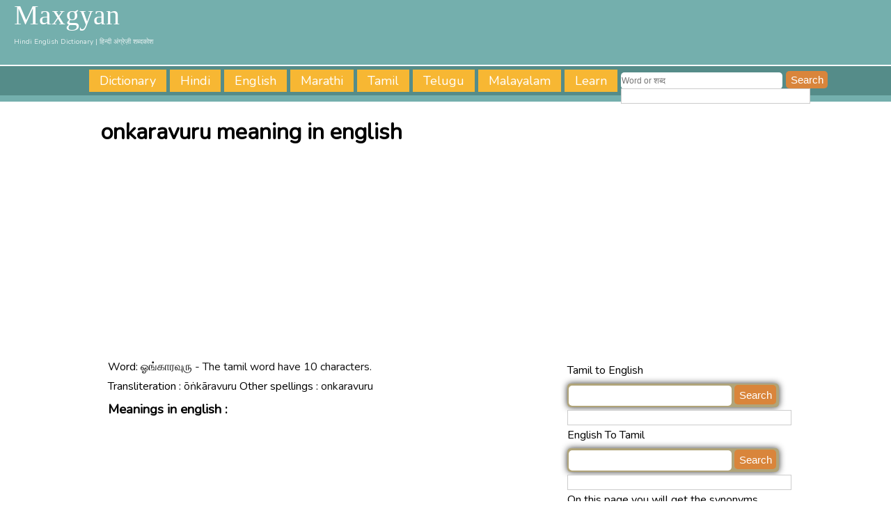

--- FILE ---
content_type: text/html; charset=UTF-8
request_url: https://www.maxgyan.com/tamil/english/meaning-of-O.nkAravuru-in-english.html
body_size: 4791
content:
<!DOCTYPE HTML>
<html>
<head>
<meta http-equiv="Content-Type" content="text/html; charset=utf-8">
<title>onkaravuru meaning in english tamil - ஓங்காரவுரு</title>
<meta name="description" content="Know the meaning of onkaravuru / ஓங்காரவுரு word. On maxgyan you will get ஓங்காரவுரு onkaravuru meaning, translation, definition and synonyms of onkaravuru with related words and tamil meaning."/>
<meta name="keywords" content="ஓங்காரவுரு,onkaravuru, meaning of onkaravuru, translation of onkaravuru, synonyms, definition, in tamil" />﻿<link href="https://fonts.googleapis.com/css?family=Nunito" rel="stylesheet">
<link rel="stylesheet" href="https://maxgyan.com/template/style.css">
<meta name="viewport" content="width=device-width, initial-scale=1.0">
<!-- Google tag (gtag.js) -->
<script async src="https://www.googletagmanager.com/gtag/js?id=G-ZFY0KYZX2H"></script>
<script>
  window.dataLayer = window.dataLayer || [];
  function gtag(){dataLayer.push(arguments);}
  gtag('js', new Date());

  gtag('config', 'G-ZFY0KYZX2H');
</script>
<script async src="https://pagead2.googlesyndication.com/pagead/js/adsbygoogle.js?client=ca-pub-3196283050718174"
     crossorigin="anonymous"></script>
</head>
<body>
 
<div id="head">
	<span id="logo">
    <span id="lg">
		<a href="https://maxgyan.com/index.html">Maxgyan</a>
        <span id="sub-title">Hindi English Dictionary | हिन्दी अंग्रेज़ी शब्दकोश</span>
    </span>
    </span>
	<div id="navigation">
		<a href="https://www.maxgyan.com/index.html">Dictionary</a>
		<a href="https://www.maxgyan.com/hindi-to-english.html">Hindi</a>
		<a href="https://www.maxgyan.com/english.html">English</a>
		<a href="https://www.maxgyan.com/marathi.html">Marathi</a>
		<a href="https://www.maxgyan.com/tamil.html">Tamil</a>
		<a href="https://www.maxgyan.com/telugu.html">Telugu</a>
		<a href="https://www.maxgyan.com/malayalam.html">Malayalam</a>
 		<a href="https://www.maxgyan.com/learn.html">Learn</a>
  	<form id="hebox" action="https://www.maxgyan.com/search.php">
    		<input type="text" name="q" class="hesearch" id="hesrchbx"  size="55" placeholder="Word or शब्द" autocomplete="off" />
    <input type="hidden" name="cx" value="partner-pub-3196283050718174:4801761017" />
    <input type="hidden" name="cof" value="FORID:10" />
    <input type="hidden" name="ie" value="UTF-8" />
    		<input type="submit" name="sa" id="hesubmit" value="Search" />
            <div id="heresult">
		</div>
		</form>
		<script type="text/javascript" src="https://www.google.com/coop/cse/brand?form=cse-search-box&amp;lang=en"></script>
		
  	</div>
</div>
<div id="wrapper">
  <div id="article">
<h1>onkaravuru meaning in english</h1>﻿<div style="clear:both; display:inline-block; width:100%; min-height:280px;"><script async src="https://pagead2.googlesyndication.com/pagead/js/adsbygoogle.js?client=ca-pub-3196283050718174"
     crossorigin="anonymous"></script>
<!-- max-undertitle-hr -->
<ins class="adsbygoogle"
     style="display:block"
     data-ad-client="ca-pub-3196283050718174"
     data-ad-slot="3257081514"
     data-ad-format="auto"
     data-full-width-responsive="true"></ins>
<script>
     (adsbygoogle = window.adsbygoogle || []).push({});
	</script></div>
  <div id="content">Word: <span id="gray">ஓங்காரவுரு - The tamil word have 10 characters.</span><br />
Transliteration :
   <span id="gray">ōṅkāravuru</span>
   Other spellings : <span id="gray">onkaravuru</span></h3><h3>Meanings in english :</h3>     <div id="others"><span id="sgmean"><div id="full"><script async src="https://pagead2.googlesyndication.com/pagead/js/adsbygoogle.js?client=ca-pub-3196283050718174"
     crossorigin="anonymous"></script>
<!-- max-ufm-sq -->
<ins class="adsbygoogle"
     style="display:block"
     data-ad-client="ca-pub-3196283050718174"
     data-ad-slot="6621611458"
     data-ad-format="auto"
     data-full-width-responsive="true"></ins>
<script>
     (adsbygoogle = window.adsbygoogle || []).push({});
	</script></div>
<span id="mn_lrg"><a href="http://www.maxgyan.com/english/tamil/meaning-of-kind-of-arsenich-in-tamil.html">kind of arsenic</a> </span> </span></div><div id="full"><h3>Meaning of onkaravuru in tamil</h3></div>
  <div id="others"><span id="gray"><span id="sgmean"><span id="mn_lrg"><a href="http://www.maxgyan.com/tamil/english/meaning-of-kauripAshAn.m-in-english.html">kauripashanm</a> / கௌரிபாஷாணம்</span></span><span id="sgmean"><span id="mn_lrg">the syllable om personified as the deity / the syllable ஓம் personified as the deity</span></span><div id="full"><div style="width:100%;display:inline-block;margin:10px 0;"><script async src="https://pagead2.googlesyndication.com/pagead/js/adsbygoogle.js?client=ca-pub-3196283050718174"
     crossorigin="anonymous"></script>
<!-- max-scnd -->
<ins class="adsbygoogle"
     style="display:block"
     data-ad-client="ca-pub-3196283050718174"
     data-ad-slot="7140486200"
     data-ad-format="auto"
     data-full-width-responsive="true"></ins>
<script>
     (adsbygoogle = window.adsbygoogle || []).push({});
	</script></div>
</div></span></div> 
  </div>
   <div id="side">
   
<span class='st_facebook_hcount' displayText='Facebook'></span>
<span class='st_twitter_hcount' displayText='Tweet'></span>
<span class='st_googleplus_hcount' displayText='Google +'></span>
<span class='st_sharethis_hcount' displayText='ShareThis'></span>

<div id="full">Tamil to English</div>
<form id="box" action="https://www.maxgyan.com/search.php" id="cse-search-box">
  <div>
    <input type="hidden" name="cx" value="partner-pub-3196283050718174:4801761017" />
    <input type="hidden" name="cof" value="FORID:10" />
    <input type="hidden" name="ie" value="UTF-8" />
    <input type="text" name="q" class="search" id="srchbx"  size="55" autocomplete="off" />
    <input type="submit" name="sa" id="submit" value="Search" />
  </div>
</form>

<script type="text/javascript" src="https://www.google.com/coop/cse/brand?form=cse-search-box&amp;lang=en"></script>
<div id="result">
</div>

<div id="full">English To Tamil</div>
<form id="box" name="ensearch" action="https://www.maxgyan.com/search.php" id="cse-search-box">
  <div>
    <input type="hidden" name="cx" value="partner-pub-3196283050718174:4801761017" />
    <input type="hidden" name="cof" value="FORID:10" />
    <input type="hidden" name="ie" value="UTF-8" />
    <input type="text" name="q" class="ensearch" id="srchbx"  size="55" autocomplete="off" />
    <input type="submit" name="sa" id="submit" value="Search" />
  </div>
</form>
<div id="enresult">
</div>
  </div>  <div id="full"><div id="footer">On this page you will get the synonyms, definition, meanings and translation of onkaravuru (ஓங்காரவுரு) with similar words.
 Maxgyan.com is an online tamil english dictionary. Know the answer of what is the meaning of onkaravuru ஓங்காரவுரு in tamil, translate onkaravuru </div></div>﻿<div id="full">
	<script async src="https://pagead2.googlesyndication.com/pagead/js/adsbygoogle.js?client=ca-pub-3196283050718174"
     crossorigin="anonymous"></script>
<ins class="adsbygoogle"
     style="display:block"
     data-ad-format="autorelaxed"
     data-ad-client="ca-pub-3196283050718174"
     data-ad-slot="5719593328"></ins>
<script>
     (adsbygoogle = window.adsbygoogle || []).push({});
</script>
</div>
<div id="part1"><h3>Recent Tamil English Meaning</h3><span id="wordslst"><a href="https://www.maxgyan.com/tamil/english/meaning-of-O.nkArikka-in-english.html">onkarikka</a></span><span id="wordslst"><a href="https://www.maxgyan.com/tamil/english/meaning-of-O.nkippArkka-in-english.html">onkipparkka</a></span><span id="wordslst"><a href="https://www.maxgyan.com/tamil/english/meaning-of-O.nkippiTikka-in-english.html">onkippitikka</a></span><span id="wordslst"><a href="https://www.maxgyan.com/tamil/english/meaning-of-O.nkiyachelvam-in-english.html">onkiyachelvam</a></span><span id="wordslst"><a href="https://www.maxgyan.com/tamil/english/meaning-of-OngkiyTikk-in-english.html">ongkiytikk</a></span><span id="wordslst"><a href="https://www.maxgyan.com/tamil/english/meaning-of-Ongkiypukz-in-english.html">ongkiypukz</a></span><span id="wordslst"><a href="https://www.maxgyan.com/tamil/english/meaning-of-OngkiyRaiy-in-english.html">ongkiy?aiy</a></span><span id="wordslst"><a href="https://www.maxgyan.com/tamil/english/meaning-of-Ongkiyirukk-in-english.html">ongkiyirukk</a></span><span id="wordslst"><a href="https://www.maxgyan.com/tamil/english/meaning-of-O.nkiRchuRA-in-english.html">onki?chu?a</a></span><span id="wordslst"><a href="https://www.maxgyan.com/tamil/english/meaning-of-Ongkil-in-english.html">ongkil</a></span><span id="wordslst"><a href="https://www.maxgyan.com/tamil/english/meaning-of-Ongkivl.r-in-english.html">ongkivlr</a></span><span id="wordslst"><a href="https://www.maxgyan.com/tamil/english/meaning-of-OngkiveTT-in-english.html">ongkivett</a></span><span id="wordslst"><a href="https://www.maxgyan.com/tamil/english/meaning-of-Ongku-in-english.html">ongku</a></span><span id="wordslst"><a href="https://www.maxgyan.com/tamil/english/meaning-of-Ongkuvikk-in-english.html">ongkuvikk</a></span><span id="wordslst"><a href="https://www.maxgyan.com/tamil/english/meaning-of-OchNi-in-english.html">ochni</a></span><span id="wordslst"><a href="https://www.maxgyan.com/tamil/english/meaning-of-OchN-in-english.html">ochn</a></span><span id="wordslst"><a href="https://www.maxgyan.com/tamil/english/meaning-of-Ocham-in-english.html">ocham</a></span><span id="wordslst"><a href="https://www.maxgyan.com/tamil/english/meaning-of-Ochri-in-english.html">ochri</a></span><span id="wordslst"><a href="https://www.maxgyan.com/tamil/english/meaning-of-Ochi-in-english.html">ochi</a></span><span id="wordslst"><a href="https://www.maxgyan.com/tamil/english/meaning-of-OcheevNm-in-english.html">ochivnm</a></span></div>

	<div id="part2">﻿<div id="full"><div id="full"><script async src="https://pagead2.googlesyndication.com/pagead/js/adsbygoogle.js?client=ca-pub-3196283050718174"
     crossorigin="anonymous"></script>
<!-- max-lng-sq -->
<ins class="adsbygoogle"
     style="display:block"
     data-ad-client="ca-pub-3196283050718174"
     data-ad-slot="8261996187"
     data-ad-format="auto"
     data-full-width-responsive="true"></ins>
<script>
     (adsbygoogle = window.adsbygoogle || []).push({});
	</script></div></div>
</div>
 </div>	
</div><style>#btm_native .box{font-size:12pt;padding:2%;width:46%;float:left;text-align:left;over-flow:hidden;}#btm_native .box img{width:100%;object-fit:cover;border-radius:2px;margin-bottom:10px;}#btm_native .box .title{font-size:14pt;font-weight:bold;color:rgba(255,51,102,1);text-decoration:none;}#btm_native .box:hover{text-decoration:underline;}@media only screen and (max-width:728px) {#btm_native .box{padding:2%;width:96%;float:left;text-align:left;}    #btm_native .box .title a:link, #btm_native .box .title a:visited, #btm_native .box img{height:auto;}}</style>
<div id="btm_native"></div>
<script>
let elements = [["beach-photos-to-make-you-laugh","rto4pb828a_320x180.jpg", "Beach Photos to Make You Laugh"],["worlds-most-unusual-and-bizarre-sports","noltr3jn11_320x180.jpg", "World’s Most Unusual and Bizzare Sports"],["extravagent-celebrity-jewelry-collection","nevs578jje_320x180.jpg", "Extravagant and Jaw-Dropping Celebrity Jewelry Collection"],["most-astonishing-and-funny-kitchen-disasters","2das6055mm_320x180.jpg", "Most Astonishing and Funny Kitchen Disasters"],];
    
var el=document.createElement("h2");for(el.id="title",el.innerHTML="Related Reads",document.getElementById("btm_native").appendChild(el),i=0;i<4;){var e=document.createElement("img");e.loading="lazy",e.src="https://viral247.maxgyan.com/uploads/thumbs/"+elements[i][1];var t=document.createElement("div");t.className="title",t.innerHTML=elements[i][2];var a=document.createElement("a");a.href="https://viral247.maxgyan.com/"+elements[i][0]+"/";var l=document.createElement("div");if(l.className="box",l.appendChild(e),l.appendChild(t),a.appendChild(l),document.getElementById("btm_native").appendChild(a),1==i){let n=document.createElement("div");n.style.width="100%",n.style.height="1px",n.style.background="white",n.style.display="inline-block",document.getElementById("btm_native").appendChild(n)}i++}
</script>
<hr align="right" width="90%" />
 <div id="right">&copy; 2014-2026 Maxgyan.com, All rights reserved.&nbsp;&nbsp;|&nbsp;&nbsp;
 <a href="https://www.maxgyan.com/contact-us.html">Contact Us</a>&nbsp;&nbsp;&nbsp;&nbsp;&nbsp;&nbsp;&nbsp;&nbsp;&nbsp;&nbsp;&nbsp;&nbsp;&nbsp;&nbsp;&nbsp;&nbsp;
</div>
<script type="text/javascript" src="https://www.maxgyan.com/template/auto/jquery-1.8.0.min.js"></script>
<script type="text/javascript">
$(function(){
$(".search").keyup(function() 
{ 
var searchid = $(this).val();
var dataString = 'search='+ searchid;
if(searchid!='')
{
	$.ajax({
	type: "POST",
	url: "search.php",
	data: dataString,
	cache: false,
	success: function(html)
	{
	$("#result").html(html).show();
	}
	});
}return false;    
});

jQuery("#result").live("click",function(e){ 
	var $clicked = $(e.target);
	var $name = $clicked.find('.name').html();
	var decoded = $("<div/>").html($name).text();
	$('#srchbx').val(decoded);
});
jQuery(document).live("click", function(e) { 
	var $clicked = $(e.target);
	if (! $clicked.hasClass("search")){
	jQuery("#result").fadeOut(); 
	}
});
$('#srchbx').click(function(){
	jQuery("#result").fadeIn();
});
});



$(function(){
$(".ensearch").keyup(function() 
{ 
var ensearchid = $(this).val();
var endataString = 'ensearch='+ ensearchid;
if(ensearchid!='')
{
	$.ajax({
	type: "POST",
	url: "ensearch.php",
	data: endataString,
	cache: false,
	success: function(html)
	{
	$("#enresult").html(html).show();
	}
	});
}return false;    
});

jQuery("#enresult").live("click",function(en){ 
	var $enclicked = $(en.target);
	var $enname = $enclicked.find('.name').html();
	var endecoded = $("<div/>").html($enname).text();
	$('#ensrchbx').val(endecoded);
});
jQuery(document).live("click", function(en) { 
	var $enclicked = $(en.target);
	if (! $enclicked.hasClass("ensearch")){
	jQuery("#enresult").fadeOut(); 
	}
});
$('#ensrchbx').click(function(){
	jQuery("#enresult").fadeIn();
});
});
</script>

<script type="text/javascript">
setTimeout(function(){var a=document.createElement("script");
var b=document.getElementsByTagName("script")[0];
a.src=document.location.protocol+"//script.crazyegg.com/pages/scripts/0027/3605.js?"+Math.floor(new Date().getTime()/3600000);
a.async=true;a.type="text/javascript";b.parentNode.insertBefore(a,b)}, 1);
</script>
</body>
</html><!-- 0.021867990493774-->

--- FILE ---
content_type: text/html; charset=utf-8
request_url: https://www.google.com/recaptcha/api2/aframe
body_size: 176
content:
<!DOCTYPE HTML><html><head><meta http-equiv="content-type" content="text/html; charset=UTF-8"></head><body><script nonce="MoVWvHNIFTQPPcqG1bv5RA">/** Anti-fraud and anti-abuse applications only. See google.com/recaptcha */ try{var clients={'sodar':'https://pagead2.googlesyndication.com/pagead/sodar?'};window.addEventListener("message",function(a){try{if(a.source===window.parent){var b=JSON.parse(a.data);var c=clients[b['id']];if(c){var d=document.createElement('img');d.src=c+b['params']+'&rc='+(localStorage.getItem("rc::a")?sessionStorage.getItem("rc::b"):"");window.document.body.appendChild(d);sessionStorage.setItem("rc::e",parseInt(sessionStorage.getItem("rc::e")||0)+1);localStorage.setItem("rc::h",'1769033245249');}}}catch(b){}});window.parent.postMessage("_grecaptcha_ready", "*");}catch(b){}</script></body></html>